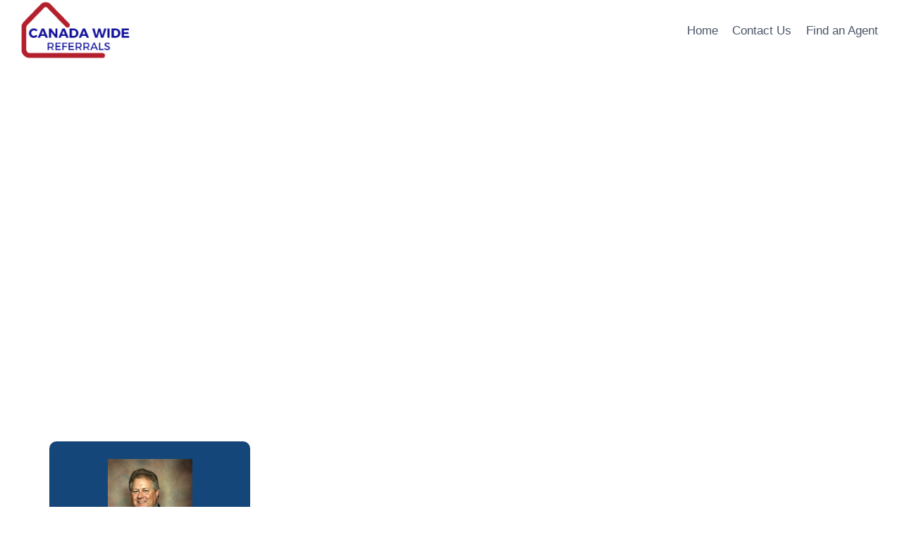

--- FILE ---
content_type: text/css
request_url: https://canadawidereferrals.ca/wp-content/uploads/elementor/css/post-75.css?ver=1766128736
body_size: 200
content:
.elementor-75 .elementor-element.elementor-element-5ef8e30:not(.elementor-motion-effects-element-type-background), .elementor-75 .elementor-element.elementor-element-5ef8e30 > .elementor-motion-effects-container > .elementor-motion-effects-layer{background-image:url("https://canadawidereferrals.ca/wp-content/uploads/2023/03/Footer-CWR.jpg");background-position:center center;background-repeat:no-repeat;background-size:cover;}.elementor-75 .elementor-element.elementor-element-5ef8e30{border-style:solid;border-width:3px 0px 3px 0px;border-color:#B31F2C;transition:background 0.3s, border 0.3s, border-radius 0.3s, box-shadow 0.3s;padding:50px 15px 50px 15px;}.elementor-75 .elementor-element.elementor-element-5ef8e30 > .elementor-background-overlay{transition:background 0.3s, border-radius 0.3s, opacity 0.3s;}.elementor-widget-image .widget-image-caption{color:var( --e-global-color-text );font-family:var( --e-global-typography-text-font-family ), Sans-serif;font-weight:var( --e-global-typography-text-font-weight );}.elementor-75 .elementor-element.elementor-element-96005db{text-align:left;}.elementor-widget-heading .elementor-heading-title{font-family:var( --e-global-typography-primary-font-family ), Sans-serif;font-weight:var( --e-global-typography-primary-font-weight );color:var( --e-global-color-primary );}.elementor-75 .elementor-element.elementor-element-96726b1 .elementor-heading-title{font-family:"Roboto", Sans-serif;font-size:20px;font-weight:600;color:#FFFFFF;}.elementor-75 .elementor-element.elementor-element-d4ec930 .elementor-heading-title{font-family:"Roboto", Sans-serif;font-size:16px;font-weight:400;color:#CCCCCC;}.elementor-75 .elementor-element.elementor-element-43b770d > .elementor-widget-container{margin:-10px 0px 0px 0px;}.elementor-75 .elementor-element.elementor-element-43b770d .elementor-heading-title{font-family:"Roboto", Sans-serif;font-size:16px;font-weight:400;color:#CCCCCC;}.elementor-75 .elementor-element.elementor-element-abc447f > .elementor-widget-container{margin:-10px 0px 0px 0px;}.elementor-75 .elementor-element.elementor-element-abc447f .elementor-heading-title{font-family:"Roboto", Sans-serif;font-size:16px;font-weight:400;color:#CCCCCC;}.elementor-75 .elementor-element.elementor-element-03fd023 > .elementor-widget-container{margin:-10px 0px 0px 0px;}.elementor-75 .elementor-element.elementor-element-03fd023 .elementor-heading-title{font-family:"Roboto", Sans-serif;font-size:16px;font-weight:400;color:#CCCCCC;}.elementor-75 .elementor-element.elementor-element-dae1c2f > .elementor-widget-container{margin:-10px 0px 0px 0px;}.elementor-75 .elementor-element.elementor-element-dae1c2f .elementor-heading-title{font-family:"Roboto", Sans-serif;font-size:16px;font-weight:400;color:#CCCCCC;}.elementor-75 .elementor-element.elementor-element-7adae11 > .elementor-widget-container{margin:-10px 0px 0px 0px;}.elementor-75 .elementor-element.elementor-element-7adae11 .elementor-heading-title{font-family:"Roboto", Sans-serif;font-size:16px;font-weight:400;color:#CCCCCC;}.elementor-75 .elementor-element.elementor-element-4c720aa > .elementor-widget-container{margin:-10px 0px 0px 0px;}.elementor-75 .elementor-element.elementor-element-4c720aa .elementor-heading-title{font-family:"Roboto", Sans-serif;font-size:16px;font-weight:400;color:#CCCCCC;}.elementor-75 .elementor-element.elementor-element-4d0eff3 > .elementor-widget-container{margin:-10px 0px 0px 0px;}.elementor-75 .elementor-element.elementor-element-4d0eff3 .elementor-heading-title{font-family:"Roboto", Sans-serif;font-size:16px;font-weight:400;color:#CCCCCC;}.elementor-75 .elementor-element.elementor-element-68b6666 > .elementor-widget-container{margin:-10px 0px 0px 0px;}.elementor-75 .elementor-element.elementor-element-68b6666 .elementor-heading-title{font-family:"Roboto", Sans-serif;font-size:16px;font-weight:400;color:#CCCCCC;}.elementor-75 .elementor-element.elementor-element-3c64fbe > .elementor-widget-container{margin:-10px 0px 0px 0px;}.elementor-75 .elementor-element.elementor-element-3c64fbe .elementor-heading-title{font-family:"Roboto", Sans-serif;font-size:16px;font-weight:400;color:#CCCCCC;}.elementor-75 .elementor-element.elementor-element-35802b1 > .elementor-widget-container{margin:-10px 0px 0px 0px;}.elementor-75 .elementor-element.elementor-element-35802b1 .elementor-heading-title{font-family:"Roboto", Sans-serif;font-size:16px;font-weight:400;color:#CCCCCC;}.elementor-75 .elementor-element.elementor-element-5e4dfed .elementor-heading-title{font-family:"Roboto", Sans-serif;font-size:20px;font-weight:600;color:#FFFFFF;}.elementor-75 .elementor-element.elementor-element-fb995b8 .elementor-heading-title{font-family:"Roboto", Sans-serif;font-size:16px;font-weight:400;color:#CCCCCC;}.elementor-75 .elementor-element.elementor-element-c1c24a5 > .elementor-widget-container{margin:-10px 0px 0px 0px;}.elementor-75 .elementor-element.elementor-element-c1c24a5 .elementor-heading-title{font-family:"Roboto", Sans-serif;font-size:16px;font-weight:400;color:#CCCCCC;}.elementor-75 .elementor-element.elementor-element-cc3a7b2 > .elementor-widget-container{margin:-10px 0px 0px 0px;}.elementor-75 .elementor-element.elementor-element-cc3a7b2 .elementor-heading-title{font-family:"Roboto", Sans-serif;font-size:16px;font-weight:400;color:#CCCCCC;}.elementor-75 .elementor-element.elementor-element-aa835c6 > .elementor-widget-container{margin:-10px 0px 0px 0px;}.elementor-75 .elementor-element.elementor-element-aa835c6 .elementor-heading-title{font-family:"Roboto", Sans-serif;font-size:16px;font-weight:400;color:#CCCCCC;}.elementor-75 .elementor-element.elementor-element-64ebdeb > .elementor-widget-container{margin:-10px 0px 0px 0px;}.elementor-75 .elementor-element.elementor-element-64ebdeb .elementor-heading-title{font-family:"Roboto", Sans-serif;font-size:16px;font-weight:400;color:#CCCCCC;}.elementor-75 .elementor-element.elementor-element-1061cc1 > .elementor-widget-container{margin:-10px 0px 0px 0px;}.elementor-75 .elementor-element.elementor-element-1061cc1 .elementor-heading-title{font-family:"Roboto", Sans-serif;font-size:16px;font-weight:400;color:#CCCCCC;}.elementor-75 .elementor-element.elementor-element-62b75a5 > .elementor-widget-container{margin:-10px 0px 0px 0px;}.elementor-75 .elementor-element.elementor-element-62b75a5 .elementor-heading-title{font-family:"Roboto", Sans-serif;font-size:16px;font-weight:400;color:#CCCCCC;}.elementor-75 .elementor-element.elementor-element-69e1096 > .elementor-widget-container{margin:-10px 0px 0px 0px;}.elementor-75 .elementor-element.elementor-element-69e1096 .elementor-heading-title{font-family:"Roboto", Sans-serif;font-size:16px;font-weight:400;color:#CCCCCC;}.elementor-75 .elementor-element.elementor-element-09d7e57 > .elementor-widget-container{margin:-10px 0px 0px 0px;}.elementor-75 .elementor-element.elementor-element-09d7e57 .elementor-heading-title{font-family:"Roboto", Sans-serif;font-size:16px;font-weight:400;color:#CCCCCC;}.elementor-75 .elementor-element.elementor-element-b513a65 .elementor-heading-title{font-family:"Roboto", Sans-serif;font-size:20px;font-weight:600;color:#FFFFFF;}.elementor-75 .elementor-element.elementor-element-86199ca .elementor-heading-title{font-family:"Roboto", Sans-serif;font-size:16px;font-weight:400;color:#CCCCCC;}.elementor-75 .elementor-element.elementor-element-f4a614a > .elementor-widget-container{margin:-10px 0px 0px 0px;}.elementor-75 .elementor-element.elementor-element-f4a614a .elementor-heading-title{font-family:"Roboto", Sans-serif;font-size:16px;font-weight:400;color:#CCCCCC;}.elementor-75 .elementor-element.elementor-element-f583d57 > .elementor-widget-container{margin:-10px 0px 0px 0px;}.elementor-75 .elementor-element.elementor-element-f583d57 .elementor-heading-title{font-family:"Roboto", Sans-serif;font-size:16px;font-weight:400;color:#CCCCCC;}.elementor-75 .elementor-element.elementor-element-8729c91 > .elementor-widget-container{margin:-10px 0px 0px 0px;}.elementor-75 .elementor-element.elementor-element-8729c91 .elementor-heading-title{font-family:"Roboto", Sans-serif;font-size:16px;font-weight:400;color:#CCCCCC;}.elementor-theme-builder-content-area{height:400px;}.elementor-location-header:before, .elementor-location-footer:before{content:"";display:table;clear:both;}

--- FILE ---
content_type: text/css
request_url: https://canadawidereferrals.ca/wp-content/uploads/elementor/css/post-2193.css?ver=1766129714
body_size: 1382
content:
.elementor-2193 .elementor-element.elementor-element-7588267:not(.elementor-motion-effects-element-type-background), .elementor-2193 .elementor-element.elementor-element-7588267 > .elementor-motion-effects-container > .elementor-motion-effects-layer{background-image:url("https://canadawidereferrals.ca/wp-content/uploads/2023/03/AffinigyRltrBanner.jpg");background-position:0px -50px;background-repeat:no-repeat;background-size:cover;}.elementor-2193 .elementor-element.elementor-element-7588267 > .elementor-background-overlay{background-color:#000000;opacity:0.1;transition:background 0.3s, border-radius 0.3s, opacity 0.3s;}.elementor-2193 .elementor-element.elementor-element-7588267{transition:background 0.3s, border 0.3s, border-radius 0.3s, box-shadow 0.3s;padding:220px 0px 220px 0px;}.elementor-2193 .elementor-element.elementor-element-7588267 > .elementor-shape-bottom svg{width:calc(100% + 1.3px);height:120px;}.elementor-2193 .elementor-element.elementor-element-20baeb9{--spacer-size:50px;}.elementor-2193 .elementor-element.elementor-element-3d98350{margin-top:30px;margin-bottom:30px;padding:0px 0px 0px 0px;}.elementor-2193 .elementor-element.elementor-element-67f515e:not(.elementor-motion-effects-element-type-background) > .elementor-widget-wrap, .elementor-2193 .elementor-element.elementor-element-67f515e > .elementor-widget-wrap > .elementor-motion-effects-container > .elementor-motion-effects-layer{background-color:#144679;}.elementor-2193 .elementor-element.elementor-element-67f515e > .elementor-element-populated, .elementor-2193 .elementor-element.elementor-element-67f515e > .elementor-element-populated > .elementor-background-overlay, .elementor-2193 .elementor-element.elementor-element-67f515e > .elementor-background-slideshow{border-radius:10px 10px 10px 10px;}.elementor-2193 .elementor-element.elementor-element-67f515e > .elementor-element-populated{transition:background 0.3s, border 0.3s, border-radius 0.3s, box-shadow 0.3s;padding:15px 15px 20px 15px;}.elementor-2193 .elementor-element.elementor-element-67f515e > .elementor-element-populated > .elementor-background-overlay{transition:background 0.3s, border-radius 0.3s, opacity 0.3s;}.elementor-widget-image .widget-image-caption{color:var( --e-global-color-text );font-family:var( --e-global-typography-text-font-family ), Sans-serif;font-weight:var( --e-global-typography-text-font-weight );}.elementor-2193 .elementor-element.elementor-element-96e19bd > .elementor-widget-container{padding:10px 10px 10px 10px;}.elementor-widget-heading .elementor-heading-title{font-family:var( --e-global-typography-primary-font-family ), Sans-serif;font-weight:var( --e-global-typography-primary-font-weight );color:var( --e-global-color-primary );}.elementor-2193 .elementor-element.elementor-element-11323f6 .elementor-heading-title{font-family:"Poppins", Sans-serif;font-size:30px;font-weight:600;color:#FFFFFF;}.elementor-2193 .elementor-element.elementor-element-ff94b4f > .elementor-widget-container{margin:-10px 0px 0px 0px;}.elementor-2193 .elementor-element.elementor-element-ff94b4f .elementor-heading-title{font-family:"Poppins", Sans-serif;font-size:15px;font-weight:400;color:#FFFFFF;}.elementor-widget-icon-box.elementor-view-stacked .elementor-icon{background-color:var( --e-global-color-primary );}.elementor-widget-icon-box.elementor-view-framed .elementor-icon, .elementor-widget-icon-box.elementor-view-default .elementor-icon{fill:var( --e-global-color-primary );color:var( --e-global-color-primary );border-color:var( --e-global-color-primary );}.elementor-widget-icon-box .elementor-icon-box-title, .elementor-widget-icon-box .elementor-icon-box-title a{font-family:var( --e-global-typography-primary-font-family ), Sans-serif;font-weight:var( --e-global-typography-primary-font-weight );}.elementor-widget-icon-box .elementor-icon-box-title{color:var( --e-global-color-primary );}.elementor-widget-icon-box:has(:hover) .elementor-icon-box-title,
					 .elementor-widget-icon-box:has(:focus) .elementor-icon-box-title{color:var( --e-global-color-primary );}.elementor-widget-icon-box .elementor-icon-box-description{font-family:var( --e-global-typography-text-font-family ), Sans-serif;font-weight:var( --e-global-typography-text-font-weight );color:var( --e-global-color-text );}.elementor-2193 .elementor-element.elementor-element-26a03fb > .elementor-widget-container{padding:5px 5px 5px 5px;}.elementor-2193 .elementor-element.elementor-element-26a03fb .elementor-icon-box-wrapper{align-items:start;text-align:left;}.elementor-2193 .elementor-element.elementor-element-26a03fb{--icon-box-icon-margin:10px;}.elementor-2193 .elementor-element.elementor-element-26a03fb .elementor-icon-box-title{margin-block-end:3px;color:#FFFFFF;}.elementor-2193 .elementor-element.elementor-element-26a03fb.elementor-view-stacked .elementor-icon{background-color:#FFFFFF;}.elementor-2193 .elementor-element.elementor-element-26a03fb.elementor-view-framed .elementor-icon, .elementor-2193 .elementor-element.elementor-element-26a03fb.elementor-view-default .elementor-icon{fill:#FFFFFF;color:#FFFFFF;border-color:#FFFFFF;}.elementor-2193 .elementor-element.elementor-element-26a03fb .elementor-icon{font-size:20px;}.elementor-2193 .elementor-element.elementor-element-26a03fb .elementor-icon-box-title, .elementor-2193 .elementor-element.elementor-element-26a03fb .elementor-icon-box-title a{font-family:"Poppins", Sans-serif;font-size:15px;font-weight:500;}.elementor-2193 .elementor-element.elementor-element-26a03fb .elementor-icon-box-description{font-family:"Poppins", Sans-serif;font-size:13px;font-weight:300;color:#FFFFFF;}.elementor-2193 .elementor-element.elementor-element-7bf104c > .elementor-widget-container{padding:5px 5px 5px 5px;}.elementor-2193 .elementor-element.elementor-element-7bf104c .elementor-icon-box-wrapper{align-items:start;text-align:left;}.elementor-2193 .elementor-element.elementor-element-7bf104c{--icon-box-icon-margin:10px;}.elementor-2193 .elementor-element.elementor-element-7bf104c .elementor-icon-box-title{margin-block-end:3px;color:#FFFFFF;}.elementor-2193 .elementor-element.elementor-element-7bf104c.elementor-view-stacked .elementor-icon{background-color:#FFFFFF;}.elementor-2193 .elementor-element.elementor-element-7bf104c.elementor-view-framed .elementor-icon, .elementor-2193 .elementor-element.elementor-element-7bf104c.elementor-view-default .elementor-icon{fill:#FFFFFF;color:#FFFFFF;border-color:#FFFFFF;}.elementor-2193 .elementor-element.elementor-element-7bf104c .elementor-icon{font-size:20px;}.elementor-2193 .elementor-element.elementor-element-7bf104c .elementor-icon-box-title, .elementor-2193 .elementor-element.elementor-element-7bf104c .elementor-icon-box-title a{font-family:"Poppins", Sans-serif;font-size:15px;font-weight:500;}.elementor-2193 .elementor-element.elementor-element-7bf104c .elementor-icon-box-description{font-family:"Poppins", Sans-serif;font-size:13px;font-weight:300;color:#FFFFFF;}.elementor-2193 .elementor-element.elementor-element-b52bb29 > .elementor-widget-container{padding:5px 5px 5px 5px;}.elementor-2193 .elementor-element.elementor-element-b52bb29 .elementor-icon-box-wrapper{align-items:start;text-align:left;}.elementor-2193 .elementor-element.elementor-element-b52bb29{--icon-box-icon-margin:10px;}.elementor-2193 .elementor-element.elementor-element-b52bb29 .elementor-icon-box-title{margin-block-end:3px;color:#FFFFFF;}.elementor-2193 .elementor-element.elementor-element-b52bb29.elementor-view-stacked .elementor-icon{background-color:#FFFFFF;}.elementor-2193 .elementor-element.elementor-element-b52bb29.elementor-view-framed .elementor-icon, .elementor-2193 .elementor-element.elementor-element-b52bb29.elementor-view-default .elementor-icon{fill:#FFFFFF;color:#FFFFFF;border-color:#FFFFFF;}.elementor-2193 .elementor-element.elementor-element-b52bb29 .elementor-icon{font-size:20px;}.elementor-2193 .elementor-element.elementor-element-b52bb29 .elementor-icon-box-title, .elementor-2193 .elementor-element.elementor-element-b52bb29 .elementor-icon-box-title a{font-family:"Poppins", Sans-serif;font-size:15px;font-weight:500;}.elementor-2193 .elementor-element.elementor-element-b52bb29 .elementor-icon-box-description{font-family:"Poppins", Sans-serif;font-size:13px;font-weight:300;color:#FFFFFF;}.elementor-2193 .elementor-element.elementor-element-eee15f5 > .elementor-widget-container{padding:5px 5px 5px 5px;}.elementor-2193 .elementor-element.elementor-element-eee15f5 .elementor-icon-box-wrapper{align-items:start;text-align:left;}.elementor-2193 .elementor-element.elementor-element-eee15f5{--icon-box-icon-margin:10px;}.elementor-2193 .elementor-element.elementor-element-eee15f5 .elementor-icon-box-title{margin-block-end:3px;color:#FFFFFF;}.elementor-2193 .elementor-element.elementor-element-eee15f5.elementor-view-stacked .elementor-icon{background-color:#FFFFFF;}.elementor-2193 .elementor-element.elementor-element-eee15f5.elementor-view-framed .elementor-icon, .elementor-2193 .elementor-element.elementor-element-eee15f5.elementor-view-default .elementor-icon{fill:#FFFFFF;color:#FFFFFF;border-color:#FFFFFF;}.elementor-2193 .elementor-element.elementor-element-eee15f5 .elementor-icon{font-size:20px;}.elementor-2193 .elementor-element.elementor-element-eee15f5 .elementor-icon-box-title, .elementor-2193 .elementor-element.elementor-element-eee15f5 .elementor-icon-box-title a{font-family:"Poppins", Sans-serif;font-size:15px;font-weight:500;}.elementor-2193 .elementor-element.elementor-element-eee15f5 .elementor-icon-box-description{font-family:"Poppins", Sans-serif;font-size:13px;font-weight:300;color:#FFFFFF;}.elementor-2193 .elementor-element.elementor-element-d4110fd > .elementor-widget-container{padding:5px 5px 5px 5px;}.elementor-2193 .elementor-element.elementor-element-d4110fd .elementor-icon-box-wrapper{align-items:start;text-align:left;}.elementor-2193 .elementor-element.elementor-element-d4110fd{--icon-box-icon-margin:10px;}.elementor-2193 .elementor-element.elementor-element-d4110fd .elementor-icon-box-title{margin-block-end:3px;color:#FFFFFF;}.elementor-2193 .elementor-element.elementor-element-d4110fd.elementor-view-stacked .elementor-icon{background-color:#FFFFFF;}.elementor-2193 .elementor-element.elementor-element-d4110fd.elementor-view-framed .elementor-icon, .elementor-2193 .elementor-element.elementor-element-d4110fd.elementor-view-default .elementor-icon{fill:#FFFFFF;color:#FFFFFF;border-color:#FFFFFF;}.elementor-2193 .elementor-element.elementor-element-d4110fd .elementor-icon{font-size:20px;}.elementor-2193 .elementor-element.elementor-element-d4110fd .elementor-icon-box-title, .elementor-2193 .elementor-element.elementor-element-d4110fd .elementor-icon-box-title a{font-family:"Poppins", Sans-serif;font-size:15px;font-weight:500;}.elementor-2193 .elementor-element.elementor-element-d4110fd .elementor-icon-box-description{font-family:"Poppins", Sans-serif;font-size:13px;font-weight:300;color:#FFFFFF;}.elementor-2193 .elementor-element.elementor-element-e2714d5{--grid-template-columns:repeat(0, auto);--icon-size:17px;--grid-column-gap:8px;--grid-row-gap:0px;}.elementor-2193 .elementor-element.elementor-element-e2714d5 .elementor-widget-container{text-align:center;}.elementor-2193 .elementor-element.elementor-element-e2714d5 .elementor-social-icon:hover i{color:#D7D7D7;}.elementor-2193 .elementor-element.elementor-element-e2714d5 .elementor-social-icon:hover svg{fill:#D7D7D7;}.elementor-bc-flex-widget .elementor-2193 .elementor-element.elementor-element-0f21b7d.elementor-column .elementor-widget-wrap{align-items:center;}.elementor-2193 .elementor-element.elementor-element-0f21b7d.elementor-column.elementor-element[data-element_type="column"] > .elementor-widget-wrap.elementor-element-populated{align-content:center;align-items:center;}.elementor-2193 .elementor-element.elementor-element-0f21b7d > .elementor-element-populated{padding:20px 20px 20px 20px;}.elementor-widget-text-editor{font-family:var( --e-global-typography-text-font-family ), Sans-serif;font-weight:var( --e-global-typography-text-font-weight );color:var( --e-global-color-text );}.elementor-widget-text-editor.elementor-drop-cap-view-stacked .elementor-drop-cap{background-color:var( --e-global-color-primary );}.elementor-widget-text-editor.elementor-drop-cap-view-framed .elementor-drop-cap, .elementor-widget-text-editor.elementor-drop-cap-view-default .elementor-drop-cap{color:var( --e-global-color-primary );border-color:var( --e-global-color-primary );}.elementor-2193 .elementor-element.elementor-element-e38fb40{font-family:"Poppins", Sans-serif;font-size:15px;font-weight:400;color:#565656;}.elementor-widget-testimonial .elementor-testimonial-content{color:var( --e-global-color-text );font-family:var( --e-global-typography-text-font-family ), Sans-serif;font-weight:var( --e-global-typography-text-font-weight );}.elementor-widget-testimonial .elementor-testimonial-name{color:var( --e-global-color-primary );font-family:var( --e-global-typography-primary-font-family ), Sans-serif;font-weight:var( --e-global-typography-primary-font-weight );}.elementor-widget-testimonial .elementor-testimonial-job{color:var( --e-global-color-secondary );font-family:var( --e-global-typography-secondary-font-family ), Sans-serif;font-weight:var( --e-global-typography-secondary-font-weight );}.elementor-2193 .elementor-element.elementor-element-cb95a88 > .elementor-widget-container{background-color:#E7E7E7;padding:20px 20px 20px 20px;}.elementor-2193 .elementor-element.elementor-element-cb95a88 .elementor-testimonial-wrapper{text-align:center;}.elementor-2193 .elementor-element.elementor-element-cb95a88 .elementor-testimonial-content{color:#606060;font-family:"Poppins", Sans-serif;font-size:15px;font-weight:400;font-style:italic;}.elementor-2193 .elementor-element.elementor-element-cb95a88 .elementor-testimonial-name{color:#014765;}.elementor-2193 .elementor-element.elementor-element-5b4d65a > .elementor-widget-container{margin:0px 0px -5px 0px;padding:10px 10px 10px 10px;border-style:solid;border-width:1px 0px 0px 0px;border-color:#9B9B9B;}.elementor-2193 .elementor-element.elementor-element-5b4d65a .elementor-heading-title{font-family:"Poppins", Sans-serif;font-size:20px;font-weight:500;color:#484848;}.elementor-2193 .elementor-element.elementor-element-26dcb44 > .elementor-widget-container{margin:-5px 0px 0px 0px;padding:0px 10px 10px 10px;}.elementor-2193 .elementor-element.elementor-element-26dcb44{text-align:center;}.elementor-2193 .elementor-element.elementor-element-26dcb44 .elementor-heading-title{font-family:"Poppins", Sans-serif;font-size:17px;font-weight:500;color:#000000;}.elementor-2193 .elementor-element.elementor-element-baf574b > .elementor-widget-container{margin:-23px 0px 0px 0px;padding:10px 10px 15px 10px;border-style:solid;border-width:0px 0px 1px 0px;border-color:#9B9B9B;}.elementor-2193 .elementor-element.elementor-element-baf574b{text-align:center;}.elementor-2193 .elementor-element.elementor-element-baf574b .elementor-heading-title{font-family:"Poppins", Sans-serif;font-size:13px;font-weight:400;text-transform:capitalize;font-style:italic;line-height:17px;color:#565656;}.elementor-2193 .elementor-element.elementor-element-976d292 .elementor-icon-box-wrapper{align-items:start;}.elementor-2193 .elementor-element.elementor-element-976d292{--icon-box-icon-margin:15px;}.elementor-2193 .elementor-element.elementor-element-976d292.elementor-view-stacked .elementor-icon{background-color:#144679;}.elementor-2193 .elementor-element.elementor-element-976d292.elementor-view-framed .elementor-icon, .elementor-2193 .elementor-element.elementor-element-976d292.elementor-view-default .elementor-icon{fill:#144679;color:#144679;border-color:#144679;}.elementor-2193 .elementor-element.elementor-element-976d292 .elementor-icon{font-size:20px;}.elementor-2193 .elementor-element.elementor-element-976d292 .elementor-icon-box-title, .elementor-2193 .elementor-element.elementor-element-976d292 .elementor-icon-box-title a{font-family:"Poppins", Sans-serif;font-size:15px;font-weight:500;text-transform:capitalize;}.elementor-2193 .elementor-element.elementor-element-976d292 .elementor-icon-box-title{color:#565656;}.elementor-2193 .elementor-element.elementor-element-976d292 .elementor-icon-box-description{font-family:"Roboto", Sans-serif;font-weight:400;}.elementor-2193 .elementor-element.elementor-element-0c778e8 > .elementor-widget-container{margin:-10px 0px 0px 0px;}.elementor-2193 .elementor-element.elementor-element-0c778e8 .elementor-icon-box-wrapper{align-items:start;}.elementor-2193 .elementor-element.elementor-element-0c778e8{--icon-box-icon-margin:15px;}.elementor-2193 .elementor-element.elementor-element-0c778e8.elementor-view-stacked .elementor-icon{background-color:#144679;}.elementor-2193 .elementor-element.elementor-element-0c778e8.elementor-view-framed .elementor-icon, .elementor-2193 .elementor-element.elementor-element-0c778e8.elementor-view-default .elementor-icon{fill:#144679;color:#144679;border-color:#144679;}.elementor-2193 .elementor-element.elementor-element-0c778e8 .elementor-icon{font-size:20px;}.elementor-2193 .elementor-element.elementor-element-0c778e8 .elementor-icon-box-title, .elementor-2193 .elementor-element.elementor-element-0c778e8 .elementor-icon-box-title a{font-family:"Poppins", Sans-serif;font-size:15px;font-weight:500;text-transform:capitalize;}.elementor-2193 .elementor-element.elementor-element-0c778e8 .elementor-icon-box-title{color:#565656;}.elementor-2193 .elementor-element.elementor-element-0c778e8 .elementor-icon-box-description{font-family:"Roboto", Sans-serif;font-weight:400;}.elementor-2193 .elementor-element.elementor-element-cf41b04 > .elementor-widget-container{margin:-10px 0px 0px 0px;}.elementor-2193 .elementor-element.elementor-element-cf41b04 .elementor-icon-box-wrapper{align-items:start;}.elementor-2193 .elementor-element.elementor-element-cf41b04{--icon-box-icon-margin:15px;}.elementor-2193 .elementor-element.elementor-element-cf41b04.elementor-view-stacked .elementor-icon{background-color:#144679;}.elementor-2193 .elementor-element.elementor-element-cf41b04.elementor-view-framed .elementor-icon, .elementor-2193 .elementor-element.elementor-element-cf41b04.elementor-view-default .elementor-icon{fill:#144679;color:#144679;border-color:#144679;}.elementor-2193 .elementor-element.elementor-element-cf41b04 .elementor-icon{font-size:20px;}.elementor-2193 .elementor-element.elementor-element-cf41b04 .elementor-icon-box-title, .elementor-2193 .elementor-element.elementor-element-cf41b04 .elementor-icon-box-title a{font-family:"Poppins", Sans-serif;font-size:15px;font-weight:500;text-transform:capitalize;}.elementor-2193 .elementor-element.elementor-element-cf41b04 .elementor-icon-box-title{color:#565656;}.elementor-2193 .elementor-element.elementor-element-cf41b04 .elementor-icon-box-description{font-family:"Roboto", Sans-serif;font-weight:400;}.elementor-2193 .elementor-element.elementor-element-143c79a > .elementor-widget-container{margin:-10px 0px 0px 0px;}.elementor-2193 .elementor-element.elementor-element-143c79a .elementor-icon-box-wrapper{align-items:start;}.elementor-2193 .elementor-element.elementor-element-143c79a{--icon-box-icon-margin:15px;}.elementor-2193 .elementor-element.elementor-element-143c79a.elementor-view-stacked .elementor-icon{background-color:#144679;}.elementor-2193 .elementor-element.elementor-element-143c79a.elementor-view-framed .elementor-icon, .elementor-2193 .elementor-element.elementor-element-143c79a.elementor-view-default .elementor-icon{fill:#144679;color:#144679;border-color:#144679;}.elementor-2193 .elementor-element.elementor-element-143c79a .elementor-icon{font-size:20px;}.elementor-2193 .elementor-element.elementor-element-143c79a .elementor-icon-box-title, .elementor-2193 .elementor-element.elementor-element-143c79a .elementor-icon-box-title a{font-family:"Poppins", Sans-serif;font-size:15px;font-weight:500;text-transform:capitalize;}.elementor-2193 .elementor-element.elementor-element-143c79a .elementor-icon-box-title{color:#565656;}.elementor-2193 .elementor-element.elementor-element-143c79a .elementor-icon-box-description{font-family:"Roboto", Sans-serif;font-weight:400;}.elementor-2193 .elementor-element.elementor-element-0b06eb1 > .elementor-widget-container{margin:-10px 0px 0px 0px;}.elementor-2193 .elementor-element.elementor-element-0b06eb1 .elementor-icon-box-wrapper{align-items:start;}.elementor-2193 .elementor-element.elementor-element-0b06eb1{--icon-box-icon-margin:15px;}.elementor-2193 .elementor-element.elementor-element-0b06eb1.elementor-view-stacked .elementor-icon{background-color:#144679;}.elementor-2193 .elementor-element.elementor-element-0b06eb1.elementor-view-framed .elementor-icon, .elementor-2193 .elementor-element.elementor-element-0b06eb1.elementor-view-default .elementor-icon{fill:#144679;color:#144679;border-color:#144679;}.elementor-2193 .elementor-element.elementor-element-0b06eb1 .elementor-icon{font-size:20px;}.elementor-2193 .elementor-element.elementor-element-0b06eb1 .elementor-icon-box-title, .elementor-2193 .elementor-element.elementor-element-0b06eb1 .elementor-icon-box-title a{font-family:"Poppins", Sans-serif;font-size:15px;font-weight:500;text-transform:capitalize;}.elementor-2193 .elementor-element.elementor-element-0b06eb1 .elementor-icon-box-title{color:#565656;}.elementor-2193 .elementor-element.elementor-element-0b06eb1 .elementor-icon-box-description{font-family:"Roboto", Sans-serif;font-weight:400;}.elementor-2193 .elementor-element.elementor-element-5014783{margin-top:50px;margin-bottom:0px;}.elementor-2193 .elementor-element.elementor-element-e60d0b6 img{border-style:solid;border-width:4px 4px 4px 4px;border-color:#144679;border-radius:10px 10px 10px 10px;}.elementor-2193 .elementor-element.elementor-element-e9a732c img{border-style:solid;border-width:4px 4px 4px 4px;border-color:#144679;border-radius:10px 10px 10px 10px;}@media(min-width:768px){.elementor-2193 .elementor-element.elementor-element-67f515e{width:25%;}.elementor-2193 .elementor-element.elementor-element-0f21b7d{width:75%;}}@media(max-width:1024px){.elementor-2193 .elementor-element.elementor-element-7588267:not(.elementor-motion-effects-element-type-background), .elementor-2193 .elementor-element.elementor-element-7588267 > .elementor-motion-effects-container > .elementor-motion-effects-layer{background-position:0px 0px;}}@media(max-width:767px){.elementor-2193 .elementor-element.elementor-element-7588267:not(.elementor-motion-effects-element-type-background), .elementor-2193 .elementor-element.elementor-element-7588267 > .elementor-motion-effects-container > .elementor-motion-effects-layer{background-position:0px 0px;}.elementor-2193 .elementor-element.elementor-element-26a03fb .elementor-icon-box-wrapper{text-align:left;}}@media(min-width:1025px){.elementor-2193 .elementor-element.elementor-element-7588267:not(.elementor-motion-effects-element-type-background), .elementor-2193 .elementor-element.elementor-element-7588267 > .elementor-motion-effects-container > .elementor-motion-effects-layer{background-attachment:fixed;}}

--- FILE ---
content_type: application/x-javascript
request_url: https://canadawidereferrals.ca/wp-content/plugins/Google-address-Auto-complete/js/app.js?ver=2.0.1
body_size: 693
content:
//WordPress Rest API fetch
let data = async function components() {
  const api = `${site_url}wp-json/acf/v3/options/options/`;
  const components = await fetch(api);
  const componet = await components.json();
  // console.log(componet.acf.form_setup);
  return componet.acf;
};

//Main Autocomplete function
async function initAutocomplete() {
  try {
    let address = await data();
    let finalAddress = address.form_setup;
    //looping input from api and genareting autocomplete
    for (let element of finalAddress) {
      //HTML input
      let input = document.querySelector(`#${element.street_address.trim()}`);
      let list = element.country_restriction.split(",");
      let countryList = {
        country: list,
      };
      let options1 = {
        fields: ["address_components", "geometry", "icon", "name"],
        componentRestrictions: countryList,
      };
      let options2 = {
        fields: ["address_components", "geometry", "icon", "name"],
      };
      let autocomplete = new google.maps.places.Autocomplete(
        input,
        element.country_restriction ? options1 : options2
      );

      // autocomplete.setFields(["address_component"]);
      autocomplete.addListener("place_changed", () => {
        const place = autocomplete.getPlace();
        let lat = place.geometry.location.lat();
        let lng = place.geometry.location.lng();
        //Lat
        if (!element.latitude == "") {
          jQuery(`#${element.latitude}  `).val(lat);
          jQuery(`#${element.latitude}  `).trigger("change");
        }
        //lng
        if (!element.longitude == "") {
          jQuery(`#${element.longitude}  `).val(lng);
          jQuery(`#${element.longitude}  `).trigger("change");
        }

        console.log(place);
        let address1 = "";
        let city = "";
        let state = "";
        let optional1 = "";
        let optional2 = "";
        let postcode = "";
        let county = "";
        let country = "";
        let sublocality = "";
        for (const component of place.address_components) {
          const componentType = component.types[0];

          switch (componentType) {
            case "street_number": {
              address1 = `${component.long_name} ${address1}`;
              break;
            }

            case "route": {
              address1 += component.short_name;
              break;
            }

            case "postal_code": {
              postcode = `${component.long_name}${postcode}`;
              break;
            }
            case "locality":
              city = component.long_name;
              break;
            case "postal_town":
              city = component.long_name;
              break;
            case "sublocality":
              sublocality = component.long_name;
              break;
            case "administrative_area_level_2":
              county = component.long_name;
              break;
            case "administrative_area_level_3":
              optional1 = component.long_name;
              break;
            case "administrative_area_level_4":
              optional2 = component.long_name;
              break;
            case "sublocality_level_1":
              sublocality += component.long_name;
              break;
            case "sublocality_level_2":
              sublocality += component.long_name;
              break;
            case "administrative_area_level_1": {
              state = component[`${element.state_type}`];
              break;
            }
            case "country":
              country = component[`${element.country_type}`];
              break;
          }
        }
        //Street
        if (element.single_line_address.trim() == "No") {
          jQuery(`#${element.street_address.trim()}  `).val(address1);
          jQuery(`#${element.street_address.trim()}  `).trigger("change");
        } else {
          jQuery(`#${element.street_address.trim()}  `).trigger("change");
        }
        //City
        if (!element.city.trim() == "") {
          jQuery(`#${element.city.trim()}  `).val(city);
          jQuery(`#${element.city.trim()}  `).trigger("change");
        }

        //State
        if (!element.state.trim() == "") {
          jQuery(`#${element.state.trim()}  `).val(state);
          jQuery(`#${element.state.trim()}  `).trigger("change");
        }
        //Optional 1
        if (!element.administrative_area_level_3.trim() == "") {
          jQuery(`#${element.administrative_area_level_3.trim()}  `).val(
            optional1
          );
          jQuery(`#${element.administrative_area_level_3.trim()}  `).trigger(
            "change"
          );
        }
        //Optional 2
        if (!element.administrative_area_level_4.trim() == "") {
          jQuery(`#${element.administrative_area_level_4.trim()}  `).val(
            optional2
          );
          jQuery(`#${element.administrative_area_level_4.trim()}  `).trigger(
            "change"
          );
        }

        //Zip
        if (!element.zip_code.trim() == "") {
          jQuery(`#${element.zip_code.trim()}  `).val(postcode);
          jQuery(`#${element.zip_code.trim()}  `).trigger("change");
        }
        //Country
        if (!element.country.trim() == "") {
          jQuery(`#${element.country.trim()}  `).val(country);
          jQuery(`#${element.country.trim()}  `).trigger("change");
        }

        //County
        if (!element.county.trim() == "") {
          jQuery(`#${element.county.trim()}  `).val(county);
          jQuery(`#${element.county.trim()}  `).trigger("change");
        }
        //Sub Locality
        if (!element.sub_locality.trim() == "") {
          jQuery(`#${element.sub_locality.trim()}  `).val(sublocality);
          jQuery(`#${element.sub_locality.trim()}  `).trigger("change");
        }
        console.log(`${address1} ${city} ${state} ${postcode} ${sublocality}`);
      });
    }
  } catch (e) {
    return false;
  }
}

initAutocomplete();
//Error clear on console
let errorRemove = async () => {
  let errorLog = await data();
  if (errorLog.error_invalid === "disable") {
    console.clear();
  }
};
errorRemove();
